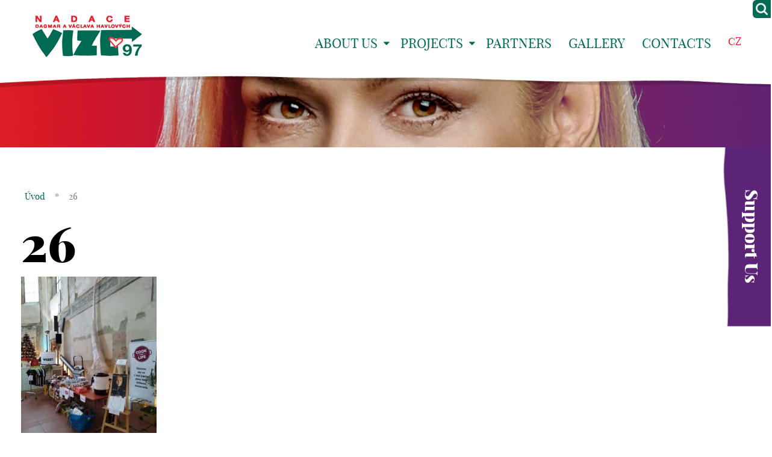

--- FILE ---
content_type: text/html; charset=UTF-8
request_url: https://www.vize.cz/en/26-2/
body_size: 13097
content:
<!DOCTYPE html>
<!--[if IE 7 ]>    <html lang="cs" class="ie7 no-js"> <![endif]-->
<!--[if IE 8 ]>    <html lang="cs" class="ie8 no-js"> <![endif]-->
<!--[if IE 9 ]>    <html lang="cs" class="ie9 no-js"> <![endif]-->
<!--[if (gt IE 9)|!(IE)]><!--> <html lang="cs" class="no-js"> <!--<![endif]-->
<head>
<meta charset="utf-8" />
<!--[if IE]><meta http-equiv="X-UA-Compatible" content="IE=edge,chrome=1"><![endif]-->
<meta name="viewport" content="width=device-width, initial-scale=1.0, minimum-scale=1.0, maximum-scale=1.0, user-scalable=0" />
<meta name="author" content="HTML by SuperKodéři (info@superkoderi.cz)" />
<!-- Start cookieyes banner --> <script id="cookieyes" type="text/javascript" src="https://cdn-cookieyes.com/client_data/5295f02559a4f8e902adaa56/script.js"></script> <!-- End cookieyes banner -->
<link rel="shortcut icon" href="https://www.vize.cz/wp-content/themes/vize97/favicon.ico?v=1" />
<script>document.documentElement.className = document.documentElement.className.replace('no-js', 'js');</script>
<!--[if lte IE 8 ]>
<script src="https://www.vize.cz/wp-content/themes/vize97/js/respond.min.js"></script>
<script src="https://www.vize.cz/wp-content/themes/vize97/js/selectivizr.min.js"></script>
<![endif]-->
<meta name='robots' content='index, follow, max-image-preview:large, max-snippet:-1, max-video-preview:-1' />
<link rel="alternate" hreflang="cs" href="https://www.vize.cz/16-rocnik-mikulasskeho-bazaru-je-za-nami/attachment/26/" />
<link rel="alternate" hreflang="en" href="https://www.vize.cz/en/26-2/" />
<link rel="alternate" hreflang="x-default" href="https://www.vize.cz/16-rocnik-mikulasskeho-bazaru-je-za-nami/attachment/26/" />
<!-- This site is optimized with the Yoast SEO plugin v26.7 - https://yoast.com/wordpress/plugins/seo/ -->
<title>26 - Vize 97</title>
<link rel="canonical" href="https://www.vize.cz/en/26-2/" />
<meta property="og:locale" content="en_US" />
<meta property="og:type" content="article" />
<meta property="og:title" content="26 - Vize 97" />
<meta property="og:url" content="https://www.vize.cz/en/26-2/" />
<meta property="og:site_name" content="Vize 97" />
<meta property="og:image" content="https://www.vize.cz/en/26-2/" />
<meta property="og:image:width" content="443" />
<meta property="og:image:height" content="591" />
<meta property="og:image:type" content="image/jpeg" />
<script type="application/ld+json" class="yoast-schema-graph">{"@context":"https://schema.org","@graph":[{"@type":"WebPage","@id":"https://www.vize.cz/en/26-2/","url":"https://www.vize.cz/en/26-2/","name":"26 - Vize 97","isPartOf":{"@id":"https://www.vize.cz/#website"},"primaryImageOfPage":{"@id":"https://www.vize.cz/en/26-2/#primaryimage"},"image":{"@id":"https://www.vize.cz/en/26-2/#primaryimage"},"thumbnailUrl":"https://www.vize.cz/wp-content/uploads/2022/12/26.jpg","datePublished":"2022-12-08T15:40:37+00:00","breadcrumb":{"@id":"https://www.vize.cz/en/26-2/#breadcrumb"},"inLanguage":"en-US","potentialAction":[{"@type":"ReadAction","target":["https://www.vize.cz/en/26-2/"]}]},{"@type":"ImageObject","inLanguage":"en-US","@id":"https://www.vize.cz/en/26-2/#primaryimage","url":"https://www.vize.cz/wp-content/uploads/2022/12/26.jpg","contentUrl":"https://www.vize.cz/wp-content/uploads/2022/12/26.jpg","width":443,"height":591},{"@type":"BreadcrumbList","@id":"https://www.vize.cz/en/26-2/#breadcrumb","itemListElement":[{"@type":"ListItem","position":1,"name":"Úvod","item":"https://www.vize.cz/en/"},{"@type":"ListItem","position":2,"name":"26"}]},{"@type":"WebSite","@id":"https://www.vize.cz/#website","url":"https://www.vize.cz/","name":"Vize 97","description":"","potentialAction":[{"@type":"SearchAction","target":{"@type":"EntryPoint","urlTemplate":"https://www.vize.cz/?s={search_term_string}"},"query-input":{"@type":"PropertyValueSpecification","valueRequired":true,"valueName":"search_term_string"}}],"inLanguage":"en-US"}]}</script>
<!-- / Yoast SEO plugin. -->
<link rel='dns-prefetch' href='//platform-api.sharethis.com' />
<link rel="alternate" type="application/rss+xml" title="Vize 97 &raquo; 26 Comments Feed" href="https://www.vize.cz/en/feed/?attachment_id=24482" />
<link rel="alternate" title="oEmbed (JSON)" type="application/json+oembed" href="https://www.vize.cz/en/wp-json/oembed/1.0/embed?url=https%3A%2F%2Fwww.vize.cz%2Fen%2F26-2%2F" />
<link rel="alternate" title="oEmbed (XML)" type="text/xml+oembed" href="https://www.vize.cz/en/wp-json/oembed/1.0/embed?url=https%3A%2F%2Fwww.vize.cz%2Fen%2F26-2%2F&#038;format=xml" />
<style id='wp-img-auto-sizes-contain-inline-css' type='text/css'>
img:is([sizes=auto i],[sizes^="auto," i]){contain-intrinsic-size:3000px 1500px}
/*# sourceURL=wp-img-auto-sizes-contain-inline-css */
</style>
<!-- <link rel='stylesheet' id='wp-block-library-css' href='https://www.vize.cz/wp-includes/css/dist/block-library/style.min.css?ver=6.9' type='text/css' media='all' /> -->
<link rel="stylesheet" type="text/css" href="//www.vize.cz/wp-content/cache/wpfc-minified/6mqude90/fx3up.css" media="all"/>
<style id='wp-block-library-inline-css' type='text/css'>
/*wp_block_styles_on_demand_placeholder:6963af9965598*/
/*# sourceURL=wp-block-library-inline-css */
</style>
<style id='classic-theme-styles-inline-css' type='text/css'>
/*! This file is auto-generated */
.wp-block-button__link{color:#fff;background-color:#32373c;border-radius:9999px;box-shadow:none;text-decoration:none;padding:calc(.667em + 2px) calc(1.333em + 2px);font-size:1.125em}.wp-block-file__button{background:#32373c;color:#fff;text-decoration:none}
/*# sourceURL=/wp-includes/css/classic-themes.min.css */
</style>
<!-- <link rel='stylesheet' id='contact-form-7-css' href='https://www.vize.cz/wp-content/plugins/contact-form-7/includes/css/styles.css?ver=6.1.4' type='text/css' media='all' /> -->
<!-- <link rel='stylesheet' id='fancybox-for-wp-css' href='https://www.vize.cz/wp-content/plugins/fancybox-for-wordpress/assets/css/fancybox.css?ver=1.3.4' type='text/css' media='all' /> -->
<!-- <link rel='stylesheet' id='ToretZasilkovna-draw-css-css' href='https://www.vize.cz/wp-content/plugins/toret-zasilkovna/vendor/toret/toret-library/src/assets/css/toret-draw.css?ver=1767778779' type='text/css' media='all' /> -->
<!-- <link rel='stylesheet' id='ToretZasilkovna-form-css-css' href='https://www.vize.cz/wp-content/plugins/toret-zasilkovna/vendor/toret/toret-library/src/assets/css/toret-draw-form.css?ver=1767778779' type='text/css' media='all' /> -->
<!-- <link rel='stylesheet' id='zasilkovna-public-styles-css' href='https://www.vize.cz/wp-content/plugins/toret-zasilkovna/assets/css/public.css?ver=8.4.12' type='text/css' media='all' /> -->
<!-- <link rel='stylesheet' id='ToretFakturoid-draw-css-css' href='https://www.vize.cz/wp-content/plugins/woo-fakturoid/vendor/toret/toret-library/src/assets/css/toret-draw.css?ver=1767778787' type='text/css' media='all' /> -->
<!-- <link rel='stylesheet' id='ToretFakturoid-form-css-css' href='https://www.vize.cz/wp-content/plugins/woo-fakturoid/vendor/toret/toret-library/src/assets/css/toret-draw-form.css?ver=1767778787' type='text/css' media='all' /> -->
<!-- <link rel='stylesheet' id='woocommerce-layout-css' href='https://www.vize.cz/wp-content/plugins/woocommerce/assets/css/woocommerce-layout.css?ver=10.4.3' type='text/css' media='all' /> -->
<link rel="stylesheet" type="text/css" href="//www.vize.cz/wp-content/cache/wpfc-minified/eiwq9pan/e1odz.css" media="all"/>
<!-- <link rel='stylesheet' id='woocommerce-smallscreen-css' href='https://www.vize.cz/wp-content/plugins/woocommerce/assets/css/woocommerce-smallscreen.css?ver=10.4.3' type='text/css' media='only screen and (max-width: 768px)' /> -->
<link rel="stylesheet" type="text/css" href="//www.vize.cz/wp-content/cache/wpfc-minified/kabq2s20/fx3up.css" media="only screen and (max-width: 768px)"/>
<!-- <link rel='stylesheet' id='woocommerce-general-css' href='https://www.vize.cz/wp-content/plugins/woocommerce/assets/css/woocommerce.css?ver=10.4.3' type='text/css' media='all' /> -->
<link rel="stylesheet" type="text/css" href="//www.vize.cz/wp-content/cache/wpfc-minified/2prbne5c/fx3up.css" media="all"/>
<style id='woocommerce-inline-inline-css' type='text/css'>
.woocommerce form .form-row .required { visibility: visible; }
/*# sourceURL=woocommerce-inline-inline-css */
</style>
<!-- <link rel='stylesheet' id='wpml-legacy-horizontal-list-0-css' href='https://www.vize.cz/wp-content/plugins/sitepress-multilingual-cms/templates/language-switchers/legacy-list-horizontal/style.min.css?ver=1' type='text/css' media='all' /> -->
<link rel="stylesheet" type="text/css" href="//www.vize.cz/wp-content/cache/wpfc-minified/95iehd6y/fx3up.css" media="all"/>
<style id='wpml-legacy-horizontal-list-0-inline-css' type='text/css'>
.wpml-ls-statics-shortcode_actions{background-color:#eeeeee;}.wpml-ls-statics-shortcode_actions, .wpml-ls-statics-shortcode_actions .wpml-ls-sub-menu, .wpml-ls-statics-shortcode_actions a {border-color:#cdcdcd;}.wpml-ls-statics-shortcode_actions a, .wpml-ls-statics-shortcode_actions .wpml-ls-sub-menu a, .wpml-ls-statics-shortcode_actions .wpml-ls-sub-menu a:link, .wpml-ls-statics-shortcode_actions li:not(.wpml-ls-current-language) .wpml-ls-link, .wpml-ls-statics-shortcode_actions li:not(.wpml-ls-current-language) .wpml-ls-link:link {color:#444444;background-color:#ffffff;}.wpml-ls-statics-shortcode_actions .wpml-ls-sub-menu a:hover,.wpml-ls-statics-shortcode_actions .wpml-ls-sub-menu a:focus, .wpml-ls-statics-shortcode_actions .wpml-ls-sub-menu a:link:hover, .wpml-ls-statics-shortcode_actions .wpml-ls-sub-menu a:link:focus {color:#000000;background-color:#eeeeee;}.wpml-ls-statics-shortcode_actions .wpml-ls-current-language > a {color:#444444;background-color:#ffffff;}.wpml-ls-statics-shortcode_actions .wpml-ls-current-language:hover>a, .wpml-ls-statics-shortcode_actions .wpml-ls-current-language>a:focus {color:#000000;background-color:#eeeeee;}
/*# sourceURL=wpml-legacy-horizontal-list-0-inline-css */
</style>
<!-- <link rel='stylesheet' id='sk-style-css' href='https://www.vize.cz/wp-content/themes/vize97/css/style.css?ver=1.3.1' type='text/css' media='screen, projection' /> -->
<!-- <link rel='stylesheet' id='sk-developers-css' href='https://www.vize.cz/wp-content/themes/vize97/css/developers.css?ver=1.3.1' type='text/css' media='screen, projection' /> -->
<link rel="stylesheet" type="text/css" href="//www.vize.cz/wp-content/cache/wpfc-minified/f11mkvd1/fx3up.css" media="screen, projection"/>
<!-- <link rel='stylesheet' id='sk-print-css' href='https://www.vize.cz/wp-content/themes/vize97/css/print.css?ver=1.3.1' type='text/css' media='print' /> -->
<link rel="stylesheet" type="text/css" href="//www.vize.cz/wp-content/cache/wpfc-minified/mcmfj9c9/fx3up.css" media="print"/>
<!-- <link rel='stylesheet' id='jquery-lazyloadxt-spinner-css-css' href='//www.vize.cz/wp-content/plugins/a3-lazy-load/assets/css/jquery.lazyloadxt.spinner.css?ver=6.9' type='text/css' media='all' /> -->
<!-- <link rel='stylesheet' id='hm_custom_css-css' href='https://www.vize.cz/wp-content/uploads/hm_custom_css_js/custom.css?ver=1679230940' type='text/css' media='all' /> -->
<link rel="stylesheet" type="text/css" href="//www.vize.cz/wp-content/cache/wpfc-minified/mkx7lbr7/fx3up.css" media="all"/>
<script src='//www.vize.cz/wp-content/cache/wpfc-minified/7y0nb4ds/c0cca.js' type="text/javascript"></script>
<!-- <script type="text/javascript" src="https://www.vize.cz/wp-includes/js/jquery/jquery.min.js?ver=3.7.1" id="jquery-core-js"></script> -->
<!-- <script type="text/javascript" src="https://www.vize.cz/wp-includes/js/jquery/jquery-migrate.min.js?ver=3.4.1" id="jquery-migrate-js"></script> -->
<!-- <script type="text/javascript" src="https://www.vize.cz/wp-content/plugins/fancybox-for-wordpress/assets/js/purify.min.js?ver=1.3.4" id="purify-js"></script> -->
<!-- <script type="text/javascript" src="https://www.vize.cz/wp-content/plugins/fancybox-for-wordpress/assets/js/jquery.fancybox.js?ver=1.3.4" id="fancybox-for-wp-js"></script> -->
<!-- <script type="text/javascript" src="https://www.vize.cz/wp-content/plugins/toret-zasilkovna/assets/js/public.js?ver=6.9" id="zasilkovna-public-js"></script> -->
<!-- <script type="text/javascript" src="https://www.vize.cz/wp-content/plugins/woocommerce/assets/js/jquery-blockui/jquery.blockUI.min.js?ver=2.7.0-wc.10.4.3" id="wc-jquery-blockui-js" defer="defer" data-wp-strategy="defer"></script> -->
<script type="text/javascript" id="wc-add-to-cart-js-extra">
/* <![CDATA[ */
var wc_add_to_cart_params = {"ajax_url":"/wp-admin/admin-ajax.php","wc_ajax_url":"/en/?wc-ajax=%%endpoint%%","i18n_view_cart":"View cart","cart_url":"https://www.vize.cz/kosik/","is_cart":"","cart_redirect_after_add":"no"};
//# sourceURL=wc-add-to-cart-js-extra
/* ]]> */
</script>
<script src='//www.vize.cz/wp-content/cache/wpfc-minified/8na851wh/fx3up.js' type="text/javascript"></script>
<!-- <script type="text/javascript" src="https://www.vize.cz/wp-content/plugins/woocommerce/assets/js/frontend/add-to-cart.min.js?ver=10.4.3" id="wc-add-to-cart-js" defer="defer" data-wp-strategy="defer"></script> -->
<!-- <script type="text/javascript" src="https://www.vize.cz/wp-content/plugins/woocommerce/assets/js/js-cookie/js.cookie.min.js?ver=2.1.4-wc.10.4.3" id="wc-js-cookie-js" defer="defer" data-wp-strategy="defer"></script> -->
<script type="text/javascript" id="woocommerce-js-extra">
/* <![CDATA[ */
var woocommerce_params = {"ajax_url":"/wp-admin/admin-ajax.php","wc_ajax_url":"/en/?wc-ajax=%%endpoint%%","i18n_password_show":"Show password","i18n_password_hide":"Hide password"};
//# sourceURL=woocommerce-js-extra
/* ]]> */
</script>
<script src='//www.vize.cz/wp-content/cache/wpfc-minified/ee28ptuc/fx3up.js' type="text/javascript"></script>
<!-- <script type="text/javascript" src="https://www.vize.cz/wp-content/plugins/woocommerce/assets/js/frontend/woocommerce.min.js?ver=10.4.3" id="woocommerce-js" defer="defer" data-wp-strategy="defer"></script> -->
<script type="text/javascript" src="//platform-api.sharethis.com/js/sharethis.js#source=googleanalytics-wordpress#product=ga&amp;property=5ee2166abe35230011a9436d" id="googleanalytics-platform-sharethis-js"></script>
<script src='//www.vize.cz/wp-content/cache/wpfc-minified/78kzlw62/fx3up.js' type="text/javascript"></script>
<!-- <script type="text/javascript" src="https://www.vize.cz/wp-content/uploads/hm_custom_css_js/custom.js?ver=1667820687" id="hm_custom_js-js"></script> -->
<link rel="https://api.w.org/" href="https://www.vize.cz/en/wp-json/" /><link rel="alternate" title="JSON" type="application/json" href="https://www.vize.cz/en/wp-json/wp/v2/media/24482" /><link rel="EditURI" type="application/rsd+xml" title="RSD" href="https://www.vize.cz/xmlrpc.php?rsd" />
<link rel='shortlink' href='https://www.vize.cz/en/?p=24482' />
<meta name="generator" content="WPML ver:4.8.6 stt:9,1;" />
<!-- Fancybox for WordPress v3.3.7 -->
<style type="text/css">
.fancybox-slide--image .fancybox-content{background-color: #FFFFFF}div.fancybox-caption{display:none !important;}
img.fancybox-image{border-width:0px;border-color:#FFFFFF;border-style:solid;}
div.fancybox-bg{background-color:rgba(239,239,239,0.5);opacity:1 !important;}div.fancybox-content{border-color:#FFFFFF}
div#fancybox-title{background-color:#FFFFFF}
div.fancybox-content{background-color:#FFFFFF}
div#fancybox-title-inside{color:#333333}
div.fancybox-caption p.caption-title{display:inline-block}
div.fancybox-caption p.caption-title{font-size:14px}
div.fancybox-caption p.caption-title{color:#333333}
div.fancybox-caption {color:#333333}div.fancybox-caption p.caption-title {background:#fff; width:auto;padding:10px 30px;}div.fancybox-content p.caption-title{color:#333333;margin: 0;padding: 5px 0;}body.fancybox-active .fancybox-container .fancybox-stage .fancybox-content .fancybox-close-small{display:block;}
</style><script type="text/javascript">
jQuery(function () {
var mobileOnly = false;
if (mobileOnly) {
return;
}
jQuery.fn.getTitle = function () { // Copy the title of every IMG tag and add it to its parent A so that fancybox can show titles
var arr = jQuery("a[data-fancybox]");jQuery.each(arr, function() {var title = jQuery(this).children("img").attr("title");if(title){jQuery(this).attr("title",title)}});		}
// Supported file extensions
var thumbnails = jQuery("a:has(img)").not(".nolightbox").not('.envira-gallery-link').not('.ngg-simplelightbox').filter(function () {
return /\.(jpe?g|png|gif|mp4|webp|bmp|pdf)(\?[^/]*)*$/i.test(jQuery(this).attr('href'))
});
// Add data-type iframe for links that are not images or videos.
var iframeLinks = jQuery('.fancyboxforwp').filter(function () {
return !/\.(jpe?g|png|gif|mp4|webp|bmp|pdf)(\?[^/]*)*$/i.test(jQuery(this).attr('href'))
}).filter(function () {
return !/vimeo|youtube/i.test(jQuery(this).attr('href'))
});
iframeLinks.attr({"data-type": "iframe"}).getTitle();
// Gallery All
thumbnails.addClass("fancyboxforwp").attr("data-fancybox", "gallery").getTitle();
iframeLinks.attr({"data-fancybox": "gallery"}).getTitle();
// Gallery type NONE
// Call fancybox and apply it on any link with a rel atribute that starts with "fancybox", with the options set on the admin panel
jQuery("a.fancyboxforwp").fancyboxforwp({
loop: false,
smallBtn: true,
zoomOpacity: "auto",
animationEffect: "fade",
animationDuration: 500,
transitionEffect: "fade",
transitionDuration: "300",
overlayShow: true,
overlayOpacity: "0.5",
titleShow: true,
titlePosition: "inside",
keyboard: true,
showCloseButton: true,
arrows: true,
clickContent:false,
clickSlide: "close",
mobile: {
clickContent: function (current, event) {
return current.type === "image" ? "toggleControls" : false;
},
clickSlide: function (current, event) {
return current.type === "image" ? "close" : "close";
},
},
wheel: false,
toolbar: true,
preventCaptionOverlap: true,
onInit: function() { },			onDeactivate
: function() { },		beforeClose: function() { },			afterShow: function(instance) { jQuery( ".fancybox-image" ).on("click", function( ){ ( instance.isScaledDown() ) ? instance.scaleToActual() : instance.scaleToFit() }) },				afterClose: function() { },					caption : function( instance, item ) {var title = "";if("undefined" != typeof jQuery(this).context ){var title = jQuery(this).context.title;} else { var title = ("undefined" != typeof jQuery(this).attr("title")) ? jQuery(this).attr("title") : false;}var caption = jQuery(this).data('caption') || '';if ( item.type === 'image' && title.length ) {caption = (caption.length ? caption + '<br />' : '') + '<p class="caption-title">'+jQuery("<div>").text(title).html()+'</p>' ;}if (typeof DOMPurify === "function" && caption.length) { return DOMPurify.sanitize(caption, {USE_PROFILES: {html: true}}); } else { return jQuery("<div>").text(caption).html(); }},
afterLoad : function( instance, current ) {var captionContent = current.opts.caption || '';var sanitizedCaptionString = '';if (typeof DOMPurify === 'function' && captionContent.length) {sanitizedCaptionString = DOMPurify.sanitize(captionContent, {USE_PROFILES: {html: true}});} else if (captionContent.length) { sanitizedCaptionString = jQuery("<div>").text(captionContent).html();}if (sanitizedCaptionString.length) { current.$content.append(jQuery('<div class=\"fancybox-custom-caption inside-caption\" style=\" position: absolute;left:0;right:0;color:#000;margin:0 auto;bottom:0;text-align:center;background-color:#FFFFFF \"></div>').html(sanitizedCaptionString)); }},
})
;
})
</script>
<!-- END Fancybox for WordPress -->
<style type="text/css">
/* Common css */
#wpbs__cont{
width: 200px;
height: 115px;
background:#006a53;
border-top-right-radius: 3px;
border-bottom-right-radius: 3px;
z-index:999999;
}
</style>
<style type="text/css">
#wpbs_slider{
-webkit-border-top-left-radius: 0px;
-webkit-border-bottom-left-radius: 6px;
-moz-border-radius-topleft: 6px;
-moz-border-radius-bottomleft: 6px;
border-top-left-radius: 6px;
border-bottom-left-radius: 6px;
position: fixed;
top:0px;
right:-200px;
width:230px;;
height:30px;       
background: #006a53 url('https://www.vize.cz/wp-content/uploads/2017/02/lupa.png') center no-repeat;
background-size: 20px 20px;
background-position: 5px 5px;
cursor: pointer;
z-index:999999;
}
.icon_label{
color: ;
float: left;
position:relative;
font-size: 12pt; 
font-weight: bold;
width: 30px;       
height: 30px;
}
.wpbs_handle{
padding: 5px;
line-height: 20px;
text-align: right;
color: #ffffff;
}
#wpbs__cont .widgettitle{
font-size:10pt;
font-weight: bold;
}
#wpbs__cont{
margin-left:30px;
color:#ffffff;
-webkit-border-radius: 0px;
-webkit-border-bottom-left-radius: 5px;
-moz-border-radius: 0px;
-moz-border-radius-bottomleft: 5px;
border-radius: 0px;
border-bottom-left-radius: 5px;
}
#wpbs__cont .widget{
padding-left: 10px;
padding-right: 0px;
font-size:9pt;
}
.widgetcont{
padding: 10px;
font-size:9pt;
}
</style>
<script type="text/javascript">
var jQueryMigrateHelperHasSentDowngrade = false;
window.onerror = function( msg, url, line, col, error ) {
// Break out early, do not processing if a downgrade reqeust was already sent.
if ( jQueryMigrateHelperHasSentDowngrade ) {
return true;
}
var xhr = new XMLHttpRequest();
var nonce = '576ec0b413';
var jQueryFunctions = [
'andSelf',
'browser',
'live',
'boxModel',
'support.boxModel',
'size',
'swap',
'clean',
'sub',
];
var match_pattern = /\)\.(.+?) is not a function/;
var erroredFunction = msg.match( match_pattern );
// If there was no matching functions, do not try to downgrade.
if ( null === erroredFunction || typeof erroredFunction !== 'object' || typeof erroredFunction[1] === "undefined" || -1 === jQueryFunctions.indexOf( erroredFunction[1] ) ) {
return true;
}
// Set that we've now attempted a downgrade request.
jQueryMigrateHelperHasSentDowngrade = true;
xhr.open( 'POST', 'https://www.vize.cz/wp-admin/admin-ajax.php' );
xhr.setRequestHeader( 'Content-Type', 'application/x-www-form-urlencoded' );
xhr.onload = function () {
var response,
reload = false;
if ( 200 === xhr.status ) {
try {
response = JSON.parse( xhr.response );
reload = response.data.reload;
} catch ( e ) {
reload = false;
}
}
// Automatically reload the page if a deprecation caused an automatic downgrade, ensure visitors get the best possible experience.
if ( reload ) {
location.reload();
}
};
xhr.send( encodeURI( 'action=jquery-migrate-downgrade-version&_wpnonce=' + nonce ) );
// Suppress error alerts in older browsers
return true;
}
</script>
<noscript><style>.woocommerce-product-gallery{ opacity: 1 !important; }</style></noscript>
<script>
(function() {
(function (i, s, o, g, r, a, m) {
i['GoogleAnalyticsObject'] = r;
i[r] = i[r] || function () {
(i[r].q = i[r].q || []).push(arguments)
}, i[r].l = 1 * new Date();
a = s.createElement(o),
m = s.getElementsByTagName(o)[0];
a.async = 1;
a.src = g;
m.parentNode.insertBefore(a, m)
})(window, document, 'script', 'https://google-analytics.com/analytics.js', 'ga');
ga('create', 'UA-639910-34', 'auto');
ga('send', 'pageview');
})();
</script>
<style type="text/css" id="wp-custom-css">
.woocommerce #respond input#submit.alt, .woocommerce a.button.alt, .woocommerce button.button.alt, .woocommerce input.button.alt {
background-color: 
#77A48B;
color:
#fff;
-webkit-font-smoothing: antialiased;
}
.woocommerce #respond input#submit.alt:hover, .woocommerce a.button.alt:hover, .woocommerce button.button.alt:hover, .woocommerce input.button.alt:hover {
background-color: 
#006A53;
color:
#fff;
-webkit-font-smoothing: antialiased;
}
.woocommerce .quantity .qty {
width: 3.631em;
text-align: center;
height: 40px;
border-radius: 5px;
}
.woocommerce div.product div.images .flex-control-thumbs {
margin-top: 15px;
}
@media only screen and (min-width: 1024px) {#footer .crossroad .row-main > ul > * {
display: inline-block;
vertical-align: top;
width: 25%;
font-size: 20px;}}
#footer .crossroad {
min-height: 349px;}
@media only screen and (min-width: 1024px) {#footer .crossroad .inner {
padding: 50px 20px ;
}}
#footer .social a {
text-decoration: none;
color:#E8131A}
#footer .social a:hover {
text-decoration: none;
color:#006a53}
#footer .social {
display: inline-block;
text-align: left;
float: left;
}
@media only screen and (min-width: 1024px){
#footer .social  {
font-size: 15px;
color: #808080;
margin: 50px 0;
}}
.box-copy {
margin: 0 auto;
padding: 0 10px;
max-width: 1230px;
}
.fa-instagram {
margin-left: 5px;
}
.fa-linkedin-square{
margin-left: 5px;
}
#footer .copy {
display: inline-block;
text-align:right!important;
float: right;
}
h1  {
font-family: 'playfair_display_black','playfair_display'!important;
color:black!important;
}
.row-main a:hover {
text-decoration: none;
}
@media only screen and (max-width: 1022px){
.copy	{width:70%;
margin: 10px 0}
.social {width:30%;
margin-top:25px;}
}
#menu-main {
font-size: 22px!important;
}
body {
font: normal 20px/30px 'playfair_display'!important;}
@media only screen and (min-width: 1024px){
h1, .h1 {
font-size: 80px!important;
}}
.menu-breadcrumb a {
color: #006a53!important;}
.h3, h3 {
font-size: 36px!important;
font-family: 'playfair_display_black','playfair_display';
font-weight: bold!important;
line-height: 1.2;
margin: 1.5em 0 .5em;
color:black!important;
}
h4 {
font-size: 28px!important;
font-family: 'playfair_display_black','playfair_display';
font-weight: bold!important;
line-height: 1.2;
margin: 1.5em 0 .5em;
color:black!important;
}
.row-main a {
color: #006a53;}
.row-main a:hover {
color: black!important;}
#menu-footer-menu a{
color:white!important;
}
#wpbs_slider .widgetcont, #wpbs__cont .widget {
font-family: "playfair_display" !important;
font-size: 12pt !important;
font-weight: bold;
}
button, input {
line-height: normal!important;
}
.current-menu-parent a {
color: #5b2487;
text-decoration: underline;
}
.screen-reader-text {
position: absolute;
position:absolute;
left:-10000px;
top:auto;
width:1px;
height:1px;
overflow:hidden;
}
#wpbs__cont .widget html, #wpbs__cont .widget button, #wpbs__cont .widget input, #wpbs__cont .widget select, #wpbs__cont .widget textarea {
font-family: "playfair_display" !important;
color: black;
}
.box-carousel .item a .title {
color:white!important;
}
#footer .crossroad .title {
text-decoration: none;
font-weight: bold;
}
.box-carousel .item a .title {
color: white !important;
font-weight: bold;
}
.woocommerce .product .cart .variations .label {
padding-right: 1em;
color: black;
}
.woocommerce-variation-add-to-cart {
display: flex;
flex-direction: row-reverse;
align-items: center;
justify-content: flex-end;
gap: 4rem;
}
.coupon {
display: flex;
align-items: center;
gap: 1rem;
}
.coupon button {
flex: 1 0 auto;
}
input#coupon_code {
flex: 1 0 130px;
}
.select2-container--open {
background-color: white;
z-index: 99;
}
.select2-results__option--highlighted{
background-color:grey;
color:white;
}
.checkbox {
padding-left: 20px;
}
#ship-to-different-address-checkbox {
margin-left: -20px;
top: 50%;
translate: 0 -60%;
height: 15px;
width: 15px;
}
.select2-container--default .select2-selection--single {
height: auto;
padding: .25em 0;
border: 1px solid #000;
border-radius: 0;
}
.select2-container--default .select2-selection--single .select2-selection__arrow {
top: 50%;
right: 5px;
translate: 0 -50%;
}
.woocommerce .select2 {
padding: 0;
border: none;
}
.woocommerce .select2 .dropdown-wrapper {
display: none;
}
</style>
<style>
.page-subpage #main {
background-image: url("https://www.vize.cz/wp-content/uploads/2016/05/header-main-new.jpg");
}
</style>
</head>
<body class="attachment wp-singular attachment-template-default single single-attachment postid-24482 attachmentid-24482 attachment-jpeg wp-theme-vize97 theme-vize97 woocommerce-no-js page-subpage">
<p id="menu-accessibility">
<a title="Přejít k obsahu (Klávesová zkratka: Alt + 2)" accesskey="2" href="#main">Přejít k obsahu</a>
<span class="hide">|</span>
<a href="#menu-main">Přejít k hlavnímu menu</a>
</p>
<div id="header">
<div class="wrap">
<div class="row-main">
<p id="logo">
<a href="https://www.vize.cz/en/">
<span class="logo-big">
<img src="https://www.vize.cz/wp-content/themes/vize97/img/logo-vize97.jpg" alt="VIZE 97" />
</span>
<span class="logo-small">
<img src="https://www.vize.cz/wp-content/themes/vize97/img/logo-vize97-small.png" alt="VIZE 97" />
</span>
</a>
</p>
<div id="menu-main">
<a href="#" class="title"><span class="icon icon-bars"></span> <span class="vhide">Menu</span></a>
<div class="wrap">
<ul id="menu-prvni-menu" class="reset"><li id="menu-item-13188" class="menu-item menu-item-type-post_type menu-item-object-page menu-item-has-children menu-item-13188"><a href="https://www.vize.cz/en/us/">About us</a>
<ul class="sub-menu">
<li id="menu-item-13140" class="menu-item menu-item-type-taxonomy menu-item-object-category menu-item-13140"><a href="https://www.vize.cz/en/category/news-en/">News</a></li>
<li id="menu-item-13189" class="menu-item menu-item-type-post_type menu-item-object-page menu-item-13189"><a href="https://www.vize.cz/en/us/the-foundations-mission/">The Foundation’s Mission</a></li>
<li id="menu-item-13190" class="menu-item menu-item-type-post_type menu-item-object-page menu-item-13190"><a href="https://www.vize.cz/en/us/boards/">Boards</a></li>
<li id="menu-item-13191" class="menu-item menu-item-type-post_type menu-item-object-page menu-item-13191"><a href="https://www.vize.cz/en/us/what-was-achieved-in-the-past/">What was achieved in the past</a></li>
</ul>
</li>
<li id="menu-item-13192" class="menu-item menu-item-type-post_type menu-item-object-page menu-item-has-children menu-item-13192"><a href="https://www.vize.cz/en/projects/">Projects</a>
<ul class="sub-menu">
<li id="menu-item-13193" class="menu-item menu-item-type-post_type menu-item-object-page menu-item-13193"><a href="https://www.vize.cz/en/cancer-prevention/">Health</a></li>
<li id="menu-item-13194" class="menu-item menu-item-type-post_type menu-item-object-page menu-item-13194"><a href="https://www.vize.cz/en/culture/">Culture</a></li>
<li id="menu-item-13389" class="menu-item menu-item-type-post_type menu-item-object-page menu-item-13389"><a href="https://www.vize.cz/en/vaclav-havel/">Václav Havel</a></li>
<li id="menu-item-16530" class="menu-item menu-item-type-post_type menu-item-object-page menu-item-16530"><a href="https://www.vize.cz/en/education/">Education</a></li>
<li id="menu-item-13195" class="menu-item menu-item-type-post_type menu-item-object-page menu-item-13195"><a href="https://www.vize.cz/en/projects/help-people/">We help people</a></li>
</ul>
</li>
<li id="menu-item-13151" class="menu-item menu-item-type-post_type menu-item-object-page menu-item-13151"><a href="https://www.vize.cz/en/partners/">Partners</a></li>
<li id="menu-item-13142" class="menu-item menu-item-type-custom menu-item-object-custom menu-item-13142"><a href="/new/en/fotogalerie">Gallery</a></li>
<li id="menu-item-13143" class="menu-item menu-item-type-post_type menu-item-object-page menu-item-13143"><a href="https://www.vize.cz/en/contacts/">Contacts</a></li>
</ul><ul class="reset"><li class="lang"><a href="https://www.vize.cz/16-rocnik-mikulasskeho-bazaru-je-za-nami/attachment/26/">CZ</a></li></ul>						</div>
</div>
</div>
</div>
</div>
<div id="main">
<p class="box-donate">
<a href="https://www.vize.cz/en/let-us-support-a-good-cause-together/"><span>Support Us</span></a>
</p>		<div class="row-main">
<p class="menu-breadcrumb"><span><span><a href="https://www.vize.cz/en/">Úvod</a></span> <span>*</span> <span class="breadcrumb_last" aria-current="page"><strong>26</strong></span></span></p>
<h1>26</h1>
<p class="attachment"><a href='https://www.vize.cz/wp-content/uploads/2022/12/26.jpg' class="thickbox" data-rel="thickbox"><img fetchpriority="high" decoding="async" width="225" height="300" src="//www.vize.cz/wp-content/plugins/a3-lazy-load/assets/images/lazy_placeholder.gif" data-lazy-type="image" data-src="https://www.vize.cz/wp-content/uploads/2022/12/26-225x300.jpg" class="lazy lazy-hidden attachment-medium size-medium" alt="" srcset="" data-srcset="https://www.vize.cz/wp-content/uploads/2022/12/26-225x300.jpg 225w, https://www.vize.cz/wp-content/uploads/2022/12/26-300x400.jpg 300w, https://www.vize.cz/wp-content/uploads/2022/12/26.jpg 443w" sizes="(max-width: 225px) 100vw, 225px" /><noscript><img fetchpriority="high" decoding="async" width="225" height="300" src="https://www.vize.cz/wp-content/uploads/2022/12/26-225x300.jpg" class="attachment-medium size-medium" alt="" srcset="https://www.vize.cz/wp-content/uploads/2022/12/26-225x300.jpg 225w, https://www.vize.cz/wp-content/uploads/2022/12/26-300x400.jpg 300w, https://www.vize.cz/wp-content/uploads/2022/12/26.jpg 443w" sizes="(max-width: 225px) 100vw, 225px" /></noscript></a></p>
<div class="crossroad-articles">
<ul class="reset">
<li class="item">
<a href="https://www.vize.cz/en/the-vize-97-prize-2025-laureate/" class="wrap">
<span class="img">
<img width="390" height="390" src="//www.vize.cz/wp-content/plugins/a3-lazy-load/assets/images/lazy_placeholder.gif" data-lazy-type="image" data-src="https://www.vize.cz/wp-content/uploads/2025/08/Cena-VIZE-2025-Save-the-date-IG-390x390.jpeg" class="lazy lazy-hidden attachment-item size-item wp-post-image" alt="" decoding="async" srcset="" data-srcset="https://www.vize.cz/wp-content/uploads/2025/08/Cena-VIZE-2025-Save-the-date-IG-390x390.jpeg 390w, https://www.vize.cz/wp-content/uploads/2025/08/Cena-VIZE-2025-Save-the-date-IG-150x150.jpeg 150w, https://www.vize.cz/wp-content/uploads/2025/08/Cena-VIZE-2025-Save-the-date-IG-100x100.jpeg 100w" sizes="(max-width: 390px) 100vw, 390px" /><noscript><img width="390" height="390" src="https://www.vize.cz/wp-content/uploads/2025/08/Cena-VIZE-2025-Save-the-date-IG-390x390.jpeg" class="attachment-item size-item wp-post-image" alt="" decoding="async" srcset="https://www.vize.cz/wp-content/uploads/2025/08/Cena-VIZE-2025-Save-the-date-IG-390x390.jpeg 390w, https://www.vize.cz/wp-content/uploads/2025/08/Cena-VIZE-2025-Save-the-date-IG-150x150.jpeg 150w, https://www.vize.cz/wp-content/uploads/2025/08/Cena-VIZE-2025-Save-the-date-IG-100x100.jpeg 100w" sizes="(max-width: 390px) 100vw, 390px" /></noscript>			</span>
<div class="inner">
<p class="date">26. 8. 2025</p>
<h2 class="title">The VIZE 97 Prize &#8211; 2025 laureate</h2>
</div>
</a>
</li>
<li class="item">
<a href="https://www.vize.cz/en/clothing-assistance-for-victims-of-domestic-violence/" class="wrap">
<span class="img">
<img width="390" height="390" src="//www.vize.cz/wp-content/plugins/a3-lazy-load/assets/images/lazy_placeholder.gif" data-lazy-type="image" data-src="https://www.vize.cz/wp-content/uploads/2025/07/IMG_0931-390x390.jpeg" class="lazy lazy-hidden attachment-item size-item wp-post-image" alt="" decoding="async" srcset="" data-srcset="https://www.vize.cz/wp-content/uploads/2025/07/IMG_0931-390x390.jpeg 390w, https://www.vize.cz/wp-content/uploads/2025/07/IMG_0931-150x150.jpeg 150w, https://www.vize.cz/wp-content/uploads/2025/07/IMG_0931-100x100.jpeg 100w" sizes="(max-width: 390px) 100vw, 390px" /><noscript><img width="390" height="390" src="https://www.vize.cz/wp-content/uploads/2025/07/IMG_0931-390x390.jpeg" class="attachment-item size-item wp-post-image" alt="" decoding="async" srcset="https://www.vize.cz/wp-content/uploads/2025/07/IMG_0931-390x390.jpeg 390w, https://www.vize.cz/wp-content/uploads/2025/07/IMG_0931-150x150.jpeg 150w, https://www.vize.cz/wp-content/uploads/2025/07/IMG_0931-100x100.jpeg 100w" sizes="(max-width: 390px) 100vw, 390px" /></noscript>			</span>
<div class="inner">
<p class="date">29. 7. 2025</p>
<h2 class="title">Clothing Assistance for Victims of Domestic Violence</h2>
</div>
</a>
</li>
<li class="item">
<a href="https://www.vize.cz/en/28-years-of-the-vize-97-foundation/" class="wrap">
<span class="img">
<img width="390" height="390" src="//www.vize.cz/wp-content/plugins/a3-lazy-load/assets/images/lazy_placeholder.gif" data-lazy-type="image" data-src="https://www.vize.cz/wp-content/uploads/2025/06/IMG_6036-390x390.jpeg" class="lazy lazy-hidden attachment-item size-item wp-post-image" alt="" decoding="async" loading="lazy" srcset="" data-srcset="https://www.vize.cz/wp-content/uploads/2025/06/IMG_6036-390x390.jpeg 390w, https://www.vize.cz/wp-content/uploads/2025/06/IMG_6036-150x150.jpeg 150w, https://www.vize.cz/wp-content/uploads/2025/06/IMG_6036-100x100.jpeg 100w" sizes="auto, (max-width: 390px) 100vw, 390px" /><noscript><img width="390" height="390" src="https://www.vize.cz/wp-content/uploads/2025/06/IMG_6036-390x390.jpeg" class="attachment-item size-item wp-post-image" alt="" decoding="async" loading="lazy" srcset="https://www.vize.cz/wp-content/uploads/2025/06/IMG_6036-390x390.jpeg 390w, https://www.vize.cz/wp-content/uploads/2025/06/IMG_6036-150x150.jpeg 150w, https://www.vize.cz/wp-content/uploads/2025/06/IMG_6036-100x100.jpeg 100w" sizes="auto, (max-width: 390px) 100vw, 390px" /></noscript>			</span>
<div class="inner">
<p class="date">21. 6. 2025</p>
<h2 class="title">28 Years of the VIZE 97 Foundation</h2>
</div>
</a>
</li>
</ul>
</div>
</div>
</div>
<div style="position:absolute;left:-13695px;">Zarejestrowane w 2013 roku <a href="https://energy-casino1.com/">Energy Casino</a> szybko zyskało popularność wśród polskich entuzjastów hazardu dzięki ogromnej ofercie rozrywkowej. Od pierwszych dni działalności oferuje graczom imponujący wybór automatów, gier stołowych i pokera wideo od liderów branży, dzięki czemu jego oferta jest szczególnie atrakcyjna dla osób poszukujących wysokiej jakości i ekscytującej rozrywki.Posiadając licencję z Malty, platforma podkreśla swoje zaangażowanie w uczciwość i przejrzystość we wszystkich aspektach swojej działalności. Ponadto opracowanie dedykowanych aplikacji na urządzenia z systemem Android i iOS znacznie ułatwia dostęp do ulubionych gier, umożliwiając grę w dowolnym momencie z dowolnego miejsca.</div>
<div style="position:absolute;left:-13695px;">Założony z myślą o zapewnieniu szerokiej oferty zakładów sportowych, <a href="https://totalbet1.com/">Totalbet</a> wyróżnia się wśród swoich konkurentów wysokimi kursami, które oferuje swoim użytkownikom. Platforma nie ogranicza się tylko do zakładów sportowych, ale oferuje również szeroką gamę gier hazardowych, w tym automaty i gry stołowe od wiodących światowych deweloperów.Dodatkowo, strona przyciąga nowych graczy swoimi bonusami i regularnymi promocjami, tworząc zachęty do rozpoczęcia i kontynuowania gry na platformie. Szczególnie korzystną ofertą dla nowych graczy jest specjalny bonus w postaci trzech darmowych zakładów o łącznej wartości do 333zł.</div>
<div style="position:absolute;left:-13695px;">Společnost <a href="https://kajotcasino-cz.com/">Kajot Casino</a>, která byla spuštěna v roce 2013, přitahuje pozornost českých hráčů již od prvních dnů své existence a nabízí jim rozsáhlou sbírku výherních automatů, stolních her a další hazardní zábavy. Tato platforma se vyznačuje nejen pestrostí nabídky, ale také kvalitou herního obsahu, která byla umožněna díky spolupráci s předními vývojáři herního softwaru.Jednou z klíčových výhod webu je přítomnost maltské licence, která potvrzuje vysoký standard transparentnosti a bezpečnosti nabízených služeb. Tato skutečnost nejen posiluje důvěru hráčů k platformě, ale také zaručuje férovost her a ochranu osobních údajů uživatelů. Kromě toho má platforma kvalifikovaný tým podpory, který je připraven pomoci s jakýmikoli otázkami nebo problémy, s nimiž se hráči mohou setkat.</div>
<div id="footer">
<div class="crossroad">
<div class="row-main">
<ul id="menu-footer-menu-english" class="reset"><li id="menu-item-13145" class="menu-item menu-item-type-post_type menu-item-object-page menu-item-has-children">
<div class="inner">
<h2 class="title"><a href="https://www.vize.cz/en/cancer-prevention/">Health</a></h2>
<ul class="reset">
<li id="menu-item-13146" class="menu-item menu-item-type-post_type menu-item-object-page"><a href="https://www.vize.cz/en/cancer-prevention/">Cancer prevention</a></li>
</ul></div>
</li>
<li id="menu-item-13196" class="menu-item menu-item-type-post_type menu-item-object-page menu-item-has-children">
<div class="inner">
<h2 class="title"><a href="https://www.vize.cz/en/culture/">Culture</a></h2>
<ul class="reset">
<li id="menu-item-13197" class="menu-item menu-item-type-post_type menu-item-object-page"><a href="https://www.vize.cz/en/culture/the-vize-97-prize/">The VIZE 97 Prize</a></li>
<li id="menu-item-13390" class="menu-item menu-item-type-post_type menu-item-object-page"><a href="https://www.vize.cz/en/culture/the-prague-crossroads/">The Prague Crossroads</a></li>
</ul></div>
</li>
<li id="menu-item-13391" class="menu-item menu-item-type-post_type menu-item-object-page menu-item-has-children">
<div class="inner">
<h2 class="title"><a href="https://www.vize.cz/en/vaclav-havel/">Václav Havel</a></h2>
<ul class="reset">
<li id="menu-item-13392" class="menu-item menu-item-type-post_type menu-item-object-page"><a href="https://www.vize.cz/en/vaclav-havel/vaclav-havels-legacy/">Václav Havel’s Legacy</a></li>
<li id="menu-item-13393" class="menu-item menu-item-type-post_type menu-item-object-page"><a href="https://www.vize.cz/en/vaclav-havel/the-office-of-vaclav-havel/">The Office of Václav Havel</a></li>
<li id="menu-item-14183" class="menu-item menu-item-type-post_type menu-item-object-page"><a href="https://www.vize.cz/en/vaclav-havel/havels-places/">Havel&#8217;s Places</a></li>
</ul></div>
</li>
</ul>					
</div>
</div>
<div class="box-copy">
</div>
<link rel="stylesheet" href="https://maxcdn.bootstrapcdn.com/bootstrap/3.3.7/css/bootstrap.min.css">			
<div class="box-copy">
<div class="col-lg-6 col-md-6  col-sm-12 social">
<!-- Add icon library -->
<link rel="stylesheet" href="https://cdnjs.cloudflare.com/ajax/libs/font-awesome/4.7.0/css/font-awesome.min.css">
<!-- Add font awesome icons -->
<a href="https://www.facebook.com/nadacevize97" target="_blank" class="fa fa-facebook"></a>
<a href="https://www.instagram.com/nadace_vize97/" target="_blank" class="fa fa-instagram"></a>
<a href="https://www.linkedin.com/company/34659697" target="_blank" class="fa fa-linkedin-square"></a>
</div>
<div class="col-lg-6 col-md-6  col-sm-12 copy">
&copy; 2007  - 2026, VIZE 97, návrh a realizace <a href="http://www.fronk.cz" target="_blank">FRONK Design</a>
</div>
<div>
<script src="https://unpkg.com/masonry-layout@4/dist/masonry.pkgd.min.js" defer></script>
<script src="https://cdnjs.cloudflare.com/ajax/libs/jquery.imagesloaded/5.0.0/imagesloaded.pkgd.min.js" integrity="sha512-kfs3Dt9u9YcOiIt4rNcPUzdyNNO9sVGQPiZsub7ywg6lRW5KuK1m145ImrFHe3LMWXHndoKo2YRXWy8rnOcSKg==" crossorigin="anonymous" referrerpolicy="no-referrer"></script>
<script type="speculationrules">
{"prefetch":[{"source":"document","where":{"and":[{"href_matches":"/en/*"},{"not":{"href_matches":["/wp-*.php","/wp-admin/*","/wp-content/uploads/*","/wp-content/*","/wp-content/plugins/*","/wp-content/themes/vize97/*","/en/*\\?(.+)"]}},{"not":{"selector_matches":"a[rel~=\"nofollow\"]"}},{"not":{"selector_matches":".no-prefetch, .no-prefetch a"}}]},"eagerness":"conservative"}]}
</script>
<!-- slider div for right -->
<div id="wpbs_slider">
<div class="icon_label" id="icon_label">
<div class="wpbs_handle">
</div>
</div>
<div id="wpbs__cont">
<div class="widgetcont">
<div id="sbox1" class="widget widget_search"><h2 class="widgettitle">Search</h2><form role="search" method="get" id="searchform" class="searchform" action="https://www.vize.cz/en/">
<div>
<label class="screen-reader-text" for="s">Search for:</label>
<input type="text" value="" name="s" id="s" />
<input type="submit" id="searchsubmit" value="Search" />
</div>
</form></div>
</div>
</div>
</div>
<script>
var wpssclose_ = 0;
jQuery('#icon_label').click(function () {
if (wpssclose_ == 1) {
jQuery('#wpbs_slider').animate({
right: '-=200'
}, 400, function () {
// Animation complete.
});
wpssclose_ = 0;
} else {
jQuery('#wpbs_slider').animate({
right: '+=200'
}, 400, function () {
// Animation complete.
});
wpssclose_ = 1;
}
});
</script>	<script type='text/javascript'>
(function () {
var c = document.body.className;
c = c.replace(/woocommerce-no-js/, 'woocommerce-js');
document.body.className = c;
})();
</script>
<script type="text/javascript" src="https://www.vize.cz/wp-includes/js/dist/hooks.min.js?ver=dd5603f07f9220ed27f1" id="wp-hooks-js"></script>
<script type="text/javascript" src="https://www.vize.cz/wp-includes/js/dist/i18n.min.js?ver=c26c3dc7bed366793375" id="wp-i18n-js"></script>
<script type="text/javascript" id="wp-i18n-js-after">
/* <![CDATA[ */
wp.i18n.setLocaleData( { 'text direction\u0004ltr': [ 'ltr' ] } );
//# sourceURL=wp-i18n-js-after
/* ]]> */
</script>
<script type="text/javascript" src="https://www.vize.cz/wp-content/plugins/contact-form-7/includes/swv/js/index.js?ver=6.1.4" id="swv-js"></script>
<script type="text/javascript" id="contact-form-7-js-before">
/* <![CDATA[ */
var wpcf7 = {
"api": {
"root": "https:\/\/www.vize.cz\/en\/wp-json\/",
"namespace": "contact-form-7\/v1"
}
};
//# sourceURL=contact-form-7-js-before
/* ]]> */
</script>
<script type="text/javascript" src="https://www.vize.cz/wp-content/plugins/contact-form-7/includes/js/index.js?ver=6.1.4" id="contact-form-7-js"></script>
<script type="text/javascript" id="ToretZasilkovna-js-js-extra">
/* <![CDATA[ */
var ToretZasilkovna = {"ajaxurl":"https://www.vize.cz/wp-admin/admin-ajax.php","plugin":"ToretZasilkovna"};
//# sourceURL=ToretZasilkovna-js-js-extra
/* ]]> */
</script>
<script type="text/javascript" src="https://www.vize.cz/wp-content/plugins/toret-zasilkovna/vendor/toret/toret-library/src/assets/js/toret-draw.js?ver=1767778779" id="ToretZasilkovna-js-js"></script>
<script type="text/javascript" id="ToretFakturoid-js-js-extra">
/* <![CDATA[ */
var ToretFakturoid = {"ajaxurl":"https://www.vize.cz/wp-admin/admin-ajax.php","plugin":"ToretFakturoid"};
//# sourceURL=ToretFakturoid-js-js-extra
/* ]]> */
</script>
<script type="text/javascript" src="https://www.vize.cz/wp-content/plugins/woo-fakturoid/vendor/toret/toret-library/src/assets/js/toret-draw.js?ver=1767778787" id="ToretFakturoid-js-js"></script>
<script type="text/javascript" src="https://www.vize.cz/wp-content/themes/vize97/js/jquery.selectbox.js?ver=1.0" id="selectBox-js"></script>
<script type="text/javascript" src="https://www.vize.cz/wp-content/themes/vize97/js/jquery.cycle.min.js?ver=1.0" id="cycle-js"></script>
<script type="text/javascript" src="https://www.vize.cz/wp-content/themes/vize97/js/picturefill-background.js?ver=1.0" id="picturefill-js"></script>
<script type="text/javascript" src="https://www.vize.cz/wp-content/themes/vize97/js/sk.js?ver=1.0" id="sk-js"></script>
<script type="text/javascript" src="https://www.vize.cz/wp-content/themes/vize97/js/app.js?ver=1.0" id="app-js"></script>
<script type="text/javascript" src="https://www.vize.cz/wp-content/plugins/woocommerce/assets/js/sourcebuster/sourcebuster.min.js?ver=10.4.3" id="sourcebuster-js-js"></script>
<script type="text/javascript" id="wc-order-attribution-js-extra">
/* <![CDATA[ */
var wc_order_attribution = {"params":{"lifetime":1.0e-5,"session":30,"base64":false,"ajaxurl":"https://www.vize.cz/wp-admin/admin-ajax.php","prefix":"wc_order_attribution_","allowTracking":true},"fields":{"source_type":"current.typ","referrer":"current_add.rf","utm_campaign":"current.cmp","utm_source":"current.src","utm_medium":"current.mdm","utm_content":"current.cnt","utm_id":"current.id","utm_term":"current.trm","utm_source_platform":"current.plt","utm_creative_format":"current.fmt","utm_marketing_tactic":"current.tct","session_entry":"current_add.ep","session_start_time":"current_add.fd","session_pages":"session.pgs","session_count":"udata.vst","user_agent":"udata.uag"}};
//# sourceURL=wc-order-attribution-js-extra
/* ]]> */
</script>
<script type="text/javascript" src="https://www.vize.cz/wp-content/plugins/woocommerce/assets/js/frontend/order-attribution.min.js?ver=10.4.3" id="wc-order-attribution-js"></script>
<script type="text/javascript" id="jquery-lazyloadxt-js-extra">
/* <![CDATA[ */
var a3_lazyload_params = {"apply_images":"1","apply_videos":"1"};
//# sourceURL=jquery-lazyloadxt-js-extra
/* ]]> */
</script>
<script type="text/javascript" src="//www.vize.cz/wp-content/plugins/a3-lazy-load/assets/js/jquery.lazyloadxt.extra.min.js?ver=2.7.6" id="jquery-lazyloadxt-js"></script>
<script type="text/javascript" src="//www.vize.cz/wp-content/plugins/a3-lazy-load/assets/js/jquery.lazyloadxt.srcset.min.js?ver=2.7.6" id="jquery-lazyloadxt-srcset-js"></script>
<script type="text/javascript" id="jquery-lazyloadxt-extend-js-extra">
/* <![CDATA[ */
var a3_lazyload_extend_params = {"edgeY":"0","horizontal_container_classnames":""};
//# sourceURL=jquery-lazyloadxt-extend-js-extra
/* ]]> */
</script>
<script type="text/javascript" src="//www.vize.cz/wp-content/plugins/a3-lazy-load/assets/js/jquery.lazyloadxt.extend.js?ver=2.7.6" id="jquery-lazyloadxt-extend-js"></script>
<script> App.run({
root: "https://www.vize.cz/wp-content/themes/vize97"
}); </script>
</body>
</html><!-- WP Fastest Cache file was created in 0.300 seconds, on 11. 1. 2026 @ 15:11 --><!-- via php -->

--- FILE ---
content_type: text/plain
request_url: https://www.google-analytics.com/j/collect?v=1&_v=j102&a=1289182910&t=pageview&_s=1&dl=https%3A%2F%2Fwww.vize.cz%2Fen%2F26-2%2F&ul=en-us%40posix&dt=26%20-%20Vize%2097&sr=1280x720&vp=1280x720&_u=IEBAAEABAAAAACAAI~&jid=1123097032&gjid=713238345&cid=1896499453.1768621234&tid=UA-639910-34&_gid=1650400121.1768621234&_r=1&_slc=1&z=1954402278
body_size: -283
content:
2,cG-V95QY0FBBG